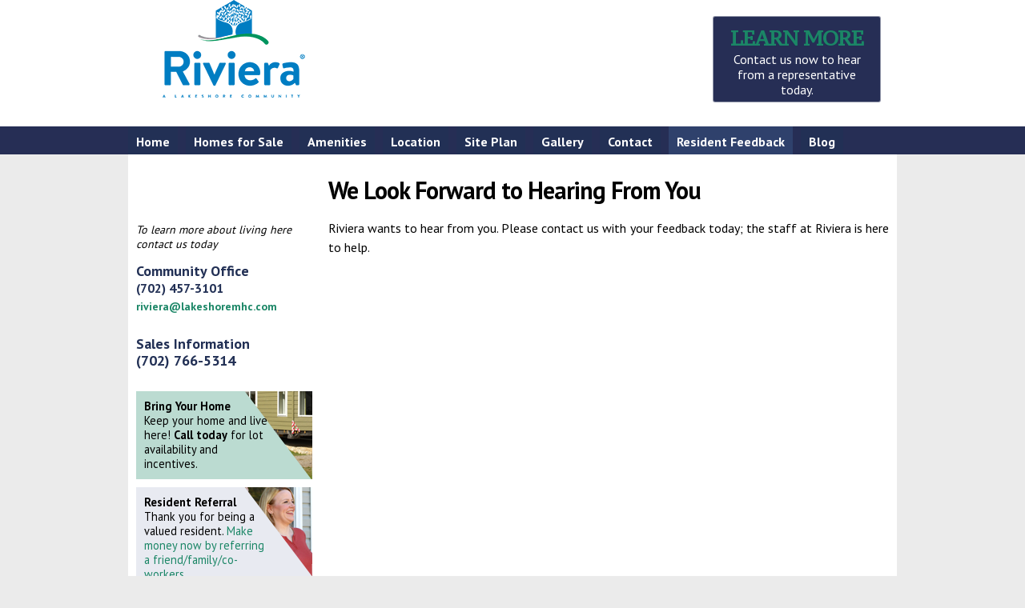

--- FILE ---
content_type: text/html; charset=UTF-8
request_url: https://rivieramhc.com/resident-feedback/
body_size: 8391
content:
<!doctype html>
<!--[if lt IE 7 ]><html class="ie ie6" lang="en-US"> <![endif]-->
<!--[if IE 7 ]><html class="ie ie7" lang="en-US"> <![endif]-->
<!--[if IE 8 ]><html class="ie ie8" lang="en-US"> <![endif]-->
<!--[if IE 9 ]><html class="ie ie9" lang="en-US"> <![endif]-->
<!--[if (gte IE 10)|!(IE)]><!--><html lang="en-US"> <!--<![endif]-->

<head>
<meta charset="UTF-8">
<!--[if IE]><meta http-equiv='X-UA-Compatible' content='IE=edge,chrome=1'><![endif]-->

<title>We Look Forward to Hearing From You - Riviera</title>

<link rel="profile" href="https://gmpg.org/xfn/11">

<link rel="pingback" href="https://rivieramhc.com/xmlrpc.php">

<!--[if lt IE 9]>
	<script src="https://rivieramhc.com/wp-content/themes/updated-lakeshore-master-blue/js/html5.js"></script>
<![endif]-->


<!-- Mobile Specific Metas
================================================== -->

<meta name="viewport" content="width=device-width, initial-scale=1, maximum-scale=1" />


	<meta name="robots" content="index" />

<!-- This site is optimized with the Yoast SEO plugin v13.4.1 - https://yoast.com/wordpress/plugins/seo/ -->
<meta name="robots" content="max-snippet:-1, max-image-preview:large, max-video-preview:-1"/>
<link rel="canonical" href="https://rivieramhc.com/resident-feedback/" />
<meta property="og:locale" content="en_US" />
<meta property="og:type" content="article" />
<meta property="og:title" content="We Look Forward to Hearing From You - Riviera" />
<meta property="og:description" content="Riviera wants to hear from you. Please contact us with your feedback today; the staff at Riviera is here to help." />
<meta property="og:url" content="https://rivieramhc.com/resident-feedback/" />
<meta property="og:site_name" content="Riviera" />
<meta name="twitter:card" content="summary_large_image" />
<meta name="twitter:description" content="Riviera wants to hear from you. Please contact us with your feedback today; the staff at Riviera is here to help." />
<meta name="twitter:title" content="We Look Forward to Hearing From You - Riviera" />
<script type='application/ld+json' class='yoast-schema-graph yoast-schema-graph--main'>{"@context":"https://schema.org","@graph":[{"@type":"WebSite","@id":"https://rivieramhc.com/#website","url":"https://rivieramhc.com/","name":"Riviera","inLanguage":"en-US","description":"An Affordable Manufactured Home Community in Las Vegas, NV","potentialAction":[{"@type":"SearchAction","target":"https://rivieramhc.com/?s={search_term_string}","query-input":"required name=search_term_string"}]},{"@type":"WebPage","@id":"https://rivieramhc.com/resident-feedback/#webpage","url":"https://rivieramhc.com/resident-feedback/","name":"We Look Forward to Hearing From You - Riviera","isPartOf":{"@id":"https://rivieramhc.com/#website"},"inLanguage":"en-US","datePublished":"2015-05-20T15:47:56+00:00","dateModified":"2024-05-15T20:09:43+00:00","potentialAction":[{"@type":"ReadAction","target":["https://rivieramhc.com/resident-feedback/"]}]}]}</script>
<!-- / Yoast SEO plugin. -->

<link rel='dns-prefetch' href='//code.jquery.com' />
<link rel='dns-prefetch' href='//fonts.googleapis.com' />
<link rel='dns-prefetch' href='//s.w.org' />
<link rel="alternate" type="application/rss+xml" title="Riviera &raquo; Feed" href="https://rivieramhc.com/feed/" />
<link rel="alternate" type="application/rss+xml" title="Riviera &raquo; Comments Feed" href="https://rivieramhc.com/comments/feed/" />
		<script type="text/javascript">
			window._wpemojiSettings = {"baseUrl":"https:\/\/s.w.org\/images\/core\/emoji\/12.0.0-1\/72x72\/","ext":".png","svgUrl":"https:\/\/s.w.org\/images\/core\/emoji\/12.0.0-1\/svg\/","svgExt":".svg","source":{"concatemoji":"https:\/\/rivieramhc.com\/wp-includes\/js\/wp-emoji-release.min.js?ver=5.4.18"}};
			/*! This file is auto-generated */
			!function(e,a,t){var n,r,o,i=a.createElement("canvas"),p=i.getContext&&i.getContext("2d");function s(e,t){var a=String.fromCharCode;p.clearRect(0,0,i.width,i.height),p.fillText(a.apply(this,e),0,0);e=i.toDataURL();return p.clearRect(0,0,i.width,i.height),p.fillText(a.apply(this,t),0,0),e===i.toDataURL()}function c(e){var t=a.createElement("script");t.src=e,t.defer=t.type="text/javascript",a.getElementsByTagName("head")[0].appendChild(t)}for(o=Array("flag","emoji"),t.supports={everything:!0,everythingExceptFlag:!0},r=0;r<o.length;r++)t.supports[o[r]]=function(e){if(!p||!p.fillText)return!1;switch(p.textBaseline="top",p.font="600 32px Arial",e){case"flag":return s([127987,65039,8205,9895,65039],[127987,65039,8203,9895,65039])?!1:!s([55356,56826,55356,56819],[55356,56826,8203,55356,56819])&&!s([55356,57332,56128,56423,56128,56418,56128,56421,56128,56430,56128,56423,56128,56447],[55356,57332,8203,56128,56423,8203,56128,56418,8203,56128,56421,8203,56128,56430,8203,56128,56423,8203,56128,56447]);case"emoji":return!s([55357,56424,55356,57342,8205,55358,56605,8205,55357,56424,55356,57340],[55357,56424,55356,57342,8203,55358,56605,8203,55357,56424,55356,57340])}return!1}(o[r]),t.supports.everything=t.supports.everything&&t.supports[o[r]],"flag"!==o[r]&&(t.supports.everythingExceptFlag=t.supports.everythingExceptFlag&&t.supports[o[r]]);t.supports.everythingExceptFlag=t.supports.everythingExceptFlag&&!t.supports.flag,t.DOMReady=!1,t.readyCallback=function(){t.DOMReady=!0},t.supports.everything||(n=function(){t.readyCallback()},a.addEventListener?(a.addEventListener("DOMContentLoaded",n,!1),e.addEventListener("load",n,!1)):(e.attachEvent("onload",n),a.attachEvent("onreadystatechange",function(){"complete"===a.readyState&&t.readyCallback()})),(n=t.source||{}).concatemoji?c(n.concatemoji):n.wpemoji&&n.twemoji&&(c(n.twemoji),c(n.wpemoji)))}(window,document,window._wpemojiSettings);
		</script>
		<style type="text/css">
img.wp-smiley,
img.emoji {
	display: inline !important;
	border: none !important;
	box-shadow: none !important;
	height: 1em !important;
	width: 1em !important;
	margin: 0 .07em !important;
	vertical-align: -0.1em !important;
	background: none !important;
	padding: 0 !important;
}
</style>
	<style type="text/css" media="all">
.wpautoterms-footer{background-color:#ffffff;text-align:center;}
.wpautoterms-footer a{color:#000000;font-family:Arial, sans-serif;font-size:14px;}
.wpautoterms-footer .separator{color:#cccccc;font-family:Arial, sans-serif;font-size:14px;}</style>
<link rel='stylesheet' id='colorbox-theme6-css'  href='https://rivieramhc.com/wp-content/plugins/jquery-colorbox/themes/theme6/colorbox.css?ver=4.6.2' type='text/css' media='screen' />
<link rel='stylesheet' id='colorbox-css-css'  href='https://rivieramhc.com/wp-content/plugins/jquery-colorbox/css/jquery-colorbox-zoom.css?ver=1.4.33' type='text/css' media='all' />
<link rel='stylesheet' id='jrsm-css-css'  href='https://rivieramhc.com/wp-content/plugins/jquery-responsive-select-menu/jrsm.css?ver=5.4.18' type='text/css' media='all' />
<style id='jrsm-css-inline-css' type='text/css'>

		@media (max-width: 767px) {
			
			.jquery #navigation ul {
				display: none !important;
			}

			.jquery-responsive-select-menu {
				display: inline-block;
		    	max-width: 100%;
			}

		}
</style>
<link rel='stylesheet' id='colorbox-css'  href='https://rivieramhc.com/wp-content/plugins/wp-colorbox/example5/colorbox.css?ver=5.4.18' type='text/css' media='all' />
<link rel='stylesheet' id='wp-block-library-css'  href='https://rivieramhc.com/wp-includes/css/dist/block-library/style.min.css?ver=5.4.18' type='text/css' media='all' />
<link rel='stylesheet' id='layerslider-css' href="https://rivieramhc.com/wp-content/plugins/LayerSlider5.1.1/static/css/layerslider.css?ver=5.1.1" type='text/css' media='all' />
<link rel='stylesheet' id='ls-google-fonts-css'  href='https://fonts.googleapis.com/css?family=Lato:100,300,regular,700,900|Open+Sans:300|Indie+Flower:regular|Oswald:300,regular,700&#038;subset=latin,latin-ext' type='text/css' media='all' />
<link rel='stylesheet' id='wpautoterms_css-css'  href='https://rivieramhc.com/wp-content/plugins/auto-terms-of-service-and-privacy-policy/css/wpautoterms.css?ver=5.4.18' type='text/css' media='all' />
<link rel='stylesheet' id='LeadConnector-css'  href='https://rivieramhc.com/wp-content/plugins/leadconnector/public/css/lc-public.css?ver=1.7' type='text/css' media='all' />
<link rel='stylesheet' id='smpl_shortcodes-css'  href='https://rivieramhc.com/wp-content/plugins/smpl-shortcodes/assets/css/smpl-shortcodes.css?ver=5.4.18' type='text/css' media='all' />
<link rel='stylesheet' id='wpa-style-css'  href='https://rivieramhc.com/wp-content/plugins/wp-accessibility/css/wpa-style.css?ver=5.4.18' type='text/css' media='all' />
<style id='wpa-style-inline-css' type='text/css'>
:root { --admin-bar-top : 7px; }
</style>
<link rel='stylesheet' id='skeleton-css'  href='https://rivieramhc.com/wp-content/themes/updated-lakeshore-master-blue//css/skeleton-960.css?ver=2.1.0' type='text/css' media='screen, projection' />
<link rel='stylesheet' id='formalize-css'  href='https://rivieramhc.com/wp-content/themes/updated-lakeshore-master-blue//css/formalize.css?ver=2.1.0' type='text/css' media='screen, projection' />
<link rel='stylesheet' id='superfish-css'  href='https://rivieramhc.com/wp-content/themes/updated-lakeshore-master-blue//css/superfish.css?ver=2.1.0' type='text/css' media='screen, projection' />
<link rel='stylesheet' id='skeleton-body-fonts-css'  href='https://fonts.googleapis.com/css?family=PT+Sans:400,700' type='text/css' media='all' />
<link rel='stylesheet' id='skeleton-heading-fonts-css'  href='https://fonts.googleapis.com/css?family=Andada:400,700' type='text/css' media='all' />
<link rel='stylesheet' id='skeleton-button-fonts-css'  href='https://fonts.googleapis.com/css?family=PT+Serif+Caption:400,700' type='text/css' media='all' />
<link rel='stylesheet' id='skeleton-subhead-fonts-css'  href='https://fonts.googleapis.com/css?family=Fenix:400,700' type='text/css' media='all' />
<link rel='stylesheet' id='skeleton-style-css'  href='https://rivieramhc.com/wp-content/themes/updated-lakeshore-master-blue/style.css?ver=5.4.18' type='text/css' media='all' />
<link rel='stylesheet' id='skeleton-theme-settings-css-css'  href='https://rivieramhc.com/wp-content/themes/updated-lakeshore-master-blue/css/layout.css' type='text/css' media='all' />
<style id='skeleton-theme-settings-css-inline-css' type='text/css'>

		body {
			color: #000000;
			font-family: PT Sans;
			/* background-color: #ffffff; */
		}
		#bodycopy { 
		    background-color: #ffffff;
		}
		h1#site-title {
			font-family: Andada;
		}
		#navigation ul li:hover a { color: #262e55; }
		#navigation ul li:hover { background: #5b69a6;  }
		#related a { color: #fff; }
		#related a:hover { color: #1b8666; }
		#callouttop h2 {
			font-family: PT Serif Caption;
		}
		h3.widget-title {
			font-family: Fenix;
			color: #223055 !important;
			font-weight: normal;
		}
		a,a:visited {
			color: #1b8666;
		}
		a:hover, a:focus, a:active {
			color: #ba3e08;
		}
		#header h1#site-title a {
			color:#262e55;
		}
		h3.widget-title,
		#header span.site-desc {
			color:#ff1414;
		}
		#thenavbar .container {
	        padding: 0;
	        height: 35px;
        }
        #navigation ul li a {
            color: #fff;
        }
        #navigation ul li.current-menu-item a {
            color: #fff;
        }
        #navigation ul li.current-menu-item {
        background: #00abe3;
        }
        #callouttop h2 {
			color: #97d937;
		}

	
</style>
<link rel='stylesheet' id='simple-social-icons-font-css'  href='https://rivieramhc.com/wp-content/plugins/simple-social-icons/css/style.css?ver=3.0.2' type='text/css' media='all' />
<!--n2css--><script type='text/javascript' src="https://code.jquery.com/jquery-1.10.1.min.js?ver=1.10.1"></script>
<script type='text/javascript'>
/* <![CDATA[ */
var jQueryColorboxSettingsArray = {"jQueryColorboxVersion":"4.6.2","colorboxInline":"false","colorboxIframe":"false","colorboxGroupId":"","colorboxTitle":"","colorboxWidth":"false","colorboxHeight":"false","colorboxMaxWidth":"false","colorboxMaxHeight":"false","colorboxSlideshow":"false","colorboxSlideshowAuto":"false","colorboxScalePhotos":"false","colorboxPreloading":"false","colorboxOverlayClose":"true","colorboxLoop":"true","colorboxEscKey":"true","colorboxArrowKey":"true","colorboxScrolling":"true","colorboxOpacity":"0.85","colorboxTransition":"elastic","colorboxSpeed":"350","colorboxSlideshowSpeed":"2500","colorboxClose":"close","colorboxNext":"next","colorboxPrevious":"previous","colorboxSlideshowStart":"start slideshow","colorboxSlideshowStop":"stop slideshow","colorboxCurrent":"{current} of {total} images","colorboxXhrError":"This content failed to load.","colorboxImgError":"This image failed to load.","colorboxImageMaxWidth":"false","colorboxImageMaxHeight":"false","colorboxImageHeight":"false","colorboxImageWidth":"false","colorboxLinkHeight":"false","colorboxLinkWidth":"false","colorboxInitialHeight":"100","colorboxInitialWidth":"300","autoColorboxJavaScript":"","autoHideFlash":"","autoColorbox":"","autoColorboxGalleries":"true","addZoomOverlay":"true","useGoogleJQuery":"true","colorboxAddClassToLinks":""};
/* ]]> */
</script>
<script type='text/javascript' src='https://rivieramhc.com/wp-content/plugins/jquery-colorbox/js/jquery.colorbox-min.js?ver=1.4.33'></script>
<script type='text/javascript' src='https://rivieramhc.com/wp-content/plugins/jquery-colorbox/js/jquery-colorbox-wrapper-min.js?ver=4.6.2'></script>
<script type='text/javascript'>
/* <![CDATA[ */
var jrsm_params = {"containers":"#navigation","width":"767","firstItem":"Menu","indent":"","showCurrentPage":"1","hideEmptyLinks":"1","disableEmptyLinks":""};
/* ]]> */
</script>
<script type='text/javascript' src='https://rivieramhc.com/wp-content/plugins/jquery-responsive-select-menu/jrsm-jquery.js?ver=5.4.18'></script>
<script type='text/javascript' src='https://rivieramhc.com/wp-content/plugins/wp-colorbox/wp-colorbox.js?ver=1.1.5'></script>
<script type='text/javascript' src='https://rivieramhc.com/wp-includes/js/dist/vendor/wp-polyfill.min.js?ver=7.4.4'></script>
<script type='text/javascript'>
( 'fetch' in window ) || document.write( '<script src="https://rivieramhc.com/wp-includes/js/dist/vendor/wp-polyfill-fetch.min.js?ver=3.0.0"></scr' + 'ipt>' );( document.contains ) || document.write( '<script src="https://rivieramhc.com/wp-includes/js/dist/vendor/wp-polyfill-node-contains.min.js?ver=3.42.0"></scr' + 'ipt>' );( window.DOMRect ) || document.write( '<script src="https://rivieramhc.com/wp-includes/js/dist/vendor/wp-polyfill-dom-rect.min.js?ver=3.42.0"></scr' + 'ipt>' );( window.URL && window.URL.prototype && window.URLSearchParams ) || document.write( '<script src="https://rivieramhc.com/wp-includes/js/dist/vendor/wp-polyfill-url.min.js?ver=3.6.4"></scr' + 'ipt>' );( window.FormData && window.FormData.prototype.keys ) || document.write( '<script src="https://rivieramhc.com/wp-includes/js/dist/vendor/wp-polyfill-formdata.min.js?ver=3.0.12"></scr' + 'ipt>' );( Element.prototype.matches && Element.prototype.closest ) || document.write( '<script src="https://rivieramhc.com/wp-includes/js/dist/vendor/wp-polyfill-element-closest.min.js?ver=2.0.2"></scr' + 'ipt>' );
</script>
<script type='text/javascript' src='https://rivieramhc.com/wp-includes/js/dist/dom-ready.min.js?ver=93db39f6fe07a70cb9217310bec0a531'></script>
<script type='text/javascript' src='https://rivieramhc.com/wp-content/plugins/auto-terms-of-service-and-privacy-policy/js/base.js?ver=2.5.1'></script>
<script type='text/javascript' src="https://rivieramhc.com/wp-content/plugins/LayerSlider5.1.1/static/js/layerslider.kreaturamedia.jquery.js?ver=5.1.1"></script>
<script type='text/javascript' src="https://rivieramhc.com/wp-content/plugins/LayerSlider5.1.1/static/js/greensock.js?ver=1.11.2"></script>
<script type='text/javascript' src="https://rivieramhc.com/wp-content/plugins/LayerSlider5.1.1/static/js/layerslider.transitions.js?ver=5.1.1"></script>
<script type='text/javascript' src='https://rivieramhc.com/wp-content/plugins/metasync/public/js/metasync-public.js?ver=2.3.5'></script>
<script type='text/javascript' src='https://rivieramhc.com/wp-content/plugins/smpl-shortcodes/assets/js/smpl-shortcodes.js?ver=1'></script>
<script type='text/javascript' src='https://rivieramhc.com/wp-content/plugins/wp-accessibility/js/fingerprint.min.js?ver=5.4.18'></script>
<link rel='https://api.w.org/' href='https://rivieramhc.com/wp-json/' />
<link rel="EditURI" type="application/rsd+xml" title="RSD" href="https://rivieramhc.com/xmlrpc.php?rsd" />
<link rel="wlwmanifest" type="application/wlwmanifest+xml" href="https://rivieramhc.com/wp-includes/wlwmanifest.xml" /> 
<meta name="generator" content="WordPress 5.4.18" />
<link rel='shortlink' href='https://rivieramhc.com/?p=390' />
<link rel="alternate" type="application/json+oembed" href="https://rivieramhc.com/wp-json/oembed/1.0/embed?url=https%3A%2F%2Frivieramhc.com%2Fresident-feedback%2F" />
<link rel="alternate" type="text/xml+oembed" href="https://rivieramhc.com/wp-json/oembed/1.0/embed?url=https%3A%2F%2Frivieramhc.com%2Fresident-feedback%2F&#038;format=xml" />
<!-- Google tag (gtag.js) -->
<script async src="https://www.googletagmanager.com/gtag/js?id=G-Z4534TML8K"></script>
<script>
  window.dataLayer = window.dataLayer || [];
  function gtag(){dataLayer.push(arguments);}
  gtag('js', new Date());

  gtag('config', 'G-Z4534TML8K');
</script><link rel="icon" href="https://rivieramhc.com/wp-content/uploads/sites/48/2020/12/cropped-tree-32x32.png" sizes="32x32" />
<link rel="icon" href="https://rivieramhc.com/wp-content/uploads/sites/48/2020/12/cropped-tree-192x192.png" sizes="192x192" />
<link rel="apple-touch-icon" href="https://rivieramhc.com/wp-content/uploads/sites/48/2020/12/cropped-tree-180x180.png" />
<meta name="msapplication-TileImage" content="https://rivieramhc.com/wp-content/uploads/sites/48/2020/12/cropped-tree-270x270.png" />

<style type="text/css">#simple-social-icons-2 li.social-twitter a { background: #00aced !important; }#simple-social-icons-2 li.social-twitter a:hover { background: #62caf1 !important; }</style>
<link rel='stylesheet' id='colorbox-theme6-css'  href='/wp-content/themes/lakeshore-master/theme6/colorbox.css?ver=4.6' type='text/css' media='screen' />
</head>
<body class="page-template-default page page-id-390 sidebar-right">

<div id="toppart">
<div class="container">
<div class="twelve columns">
<h1 id="site-title"><a class="logotype-img" href="https://rivieramhc.com/" title="Riviera" rel="home"><img src="https://rivieramhc.com/wp-content/uploads/sites/48/2021/06/riviera_logo.png" alt="Riviera"></a></h1></div>
<div class="four columns"><div id="callouttop"><a href="/contact"><h2>LEARN MORE</h2><p>Contact us now to hear from a representative today.</p></a></div></div></div>
</div>
<!--/#header-->
<div id="thenavbar"><div class="container"><div id="navigation" class="row sixteen columns"><div class="menu-header"><ul id="menu-main-menu" class="menu"><li id="menu-item-569" class="menu-item menu-item-type-post_type menu-item-object-page menu-item-home menu-item-569"><a href="https://rivieramhc.com/">Home</a></li>
<li id="menu-item-571" class="menu-item menu-item-type-post_type menu-item-object-page menu-item-571"><a href="https://rivieramhc.com/homes-for-sale/">Homes for Sale</a></li>
<li id="menu-item-580" class="menu-item menu-item-type-post_type menu-item-object-page menu-item-580"><a href="https://rivieramhc.com/amenities/">Amenities</a></li>
<li id="menu-item-570" class="menu-item menu-item-type-post_type menu-item-object-page menu-item-570"><a href="https://rivieramhc.com/location/">Location</a></li>
<li id="menu-item-583" class="menu-item menu-item-type-post_type menu-item-object-page menu-item-583"><a href="https://rivieramhc.com/site-plan-2/">Site Plan</a></li>
<li id="menu-item-581" class="menu-item menu-item-type-post_type menu-item-object-page menu-item-581"><a href="https://rivieramhc.com/gallery/">Gallery</a></li>
<li id="menu-item-568" class="menu-item menu-item-type-post_type menu-item-object-page menu-item-568"><a href="https://rivieramhc.com/contact/">Contact</a></li>
<li id="menu-item-582" class="menu-item menu-item-type-post_type menu-item-object-page current-menu-item page_item page-item-390 current_page_item menu-item-582"><a href="https://rivieramhc.com/resident-feedback/" aria-current="page">Resident Feedback</a></li>
<li id="menu-item-602" class="menu-item menu-item-type-taxonomy menu-item-object-category menu-item-602"><a href="https://rivieramhc.com/category/blog/">Blog</a></li>
</ul></div></div></div></div><!--/#navigation--><div class="container" id="bodycopy"><a id="top"></a><br />
<div class="four columns">
<div id="sidebar-2" class="widget-container widget_text"><h3 class="widget-title">To learn more about living here contact us today</h3>			<div class="textwidget"><div class="sales-side">
<p class="title">Community Office<br />
<span class="number">(702) 457-3101</span><br />
<a class="email" href="/cdn-cgi/l/email-protection#66140f100f031407260a070d03150e0914030b0e054805090b"><span class="__cf_email__" data-cfemail="0f7d6679666a7d6e4f636e646a7c67607d6a62676c216c6062">[email&#160;protected]</span></a></p>
<p class="title">Sales Information<br />
(702) 766-5314</p>
</div>
</div>
		</div><div id="sidebar-3" class="widget-container widget_text">			<div class="textwidget"><b>Bring Your Home</b>
<br />Keep your home and live here! <b>Call today</b> for lot availability and incentives.</div>
		</div><div id="sidebar-4" class="widget-container widget_text">			<div class="textwidget"><b>Resident Referral</b>
<br />Thank you for being a valued resident. <a href="/refer-a-friend">Make money now by referring a friend/family/co-workers.</a></div>
		</div><div id="sidebar-5" class="widget-container widget_text">			<div class="textwidget"><b>Payment Calculator</b>
<br />Find out how low your payments could be with our simple <a href="/mortgage-calculator">mortgage calculator tool</a>.</div>
		</div><div id="sidebar-6" class="widget-container widget_text">			<div class="textwidget"><img src="/wp-content/themes/lakeshore-master-blue/images/pets.png" alt="We're Pet Friendly" /></div>
		</div></div>
<div id="content" class="twelve columns">


				<div id="post-390" class="post-390 page type-page status-publish hentry">

									
						<h1 class="entry-title">We Look Forward to Hearing From You</h1>

									
					<div class="entry-content">
						<p>Riviera wants to hear from you. Please contact us with your feedback today; the staff at Riviera is here to help.</p>
<p><iframe
  src="https://api.leadconnectorhq.com/widget/form/Ws0Wk6kQbyVT93zhS3mZ"
  style="width:100%;height:100%;border:none;border-radius:3px"
  id="inline-Ws0Wk6kQbyVT93zhS3mZ"
  data-layout="{'id':'INLINE'}"
  data-trigger-type="alwaysShow"
  data-trigger-value=""
  data-activation-type="alwaysActivated"
  data-activation-value=""
  data-deactivation-type="neverDeactivate"
  data-deactivation-value=""
  data-form-name="Resident Feedback"
  data-height="1166"
  data-layout-iframe-id="inline-Ws0Wk6kQbyVT93zhS3mZ"
  data-form-id="Ws0Wk6kQbyVT93zhS3mZ"
  title="Resident Feedback"
      ><br />
</iframe><br />
<script data-cfasync="false" src="/cdn-cgi/scripts/5c5dd728/cloudflare-static/email-decode.min.js"></script><script src="https://link.msgsndr.com/js/form_embed.js"></script></p>
						<div class="clear"></div>
						<div id="nav-below" class="navigation"></div><!-- #nav-below -->											</div><!-- .entry-content -->
				</div><!-- #post-## -->

				<div id="comments">

<!-- You can start editing here. -->



</div>

		</div><!-- /.columns (#content) -->

<div class="clear"></div><div id="footer">

<div class="one_third" id="firstfooter">
	<div class="text-18"><h3 class="widget-title">Get Financed!</h3>			<div class="textwidget"><p><a href="/contact"><img src="/wp-content/themes/lakeshore-master-blue/images/financing.jpg" /></a><br /><br />Financing available from third-party lenders. It's quick, easy and FREE to discuss your options!
<br /><a href="/contact/">Contact us</a> TODAY for details and availability</a>.</p>
</div>
		</div></div>


<div class="one_third last">
	  <div class="text-20"><h3 class="widget-title">Location</h3>			<div class="textwidget"><p>2038 Palm St.<br>
Las Vegas, NV 89104<br>
(702) 766-5314<br>
</p>
<br></div>
		</div><div class="googlemapswidget-3"><p><a data-gmw-id="googlemapswidget-3" class="gmw-thumbnail-map gmw-lightbox-enabled" href="#gmw-dialog-googlemapswidget-3"><img width="200" height="200" alt="Click to open a larger map" title="Click to open a larger map" src="//maps.googleapis.com/maps/api/staticmap?key=AIzaSyABLU7pv7_3RoEaKsyHaZkxww5rs5Wgg_w&amp;scale=1&amp;format=png&amp;zoom=13&amp;size=200x200&amp;language=en&amp;maptype=roadmap&amp;markers=size%3Amid%7Ccolor%3A0xff0000%7Clabel%3AA%7C2038+Palm+St.+Las+Vegas%2C+NV+89104&amp;center=2038+Palm+St.+Las+Vegas%2C+NV+89104"></a></p></div></div>

<div class="one_third">
		  <div class="text-21"><h3 class="widget-title">Contact Us</h3>			<div class="textwidget"><form method="get" action="/contact/">
		    <label for="form_fname">First Name</label><input type="text" name="form_fname" />
		    <label for="form_lname">Last Name</label><input type="text" name="form_lname" />
		    <label for="form_email">Email</label><input type="text" name="form_email" />
		    <label for="form_phone">Phone</label><input type="text" name="form_phone" />
		    <input type="submit" value="Submit" />
		    </form></div>
		</div></div>
<div class="clear"></div>

<div class="clear"></div></div></div><div id="related"><div class="container"><h5>Other great Lakeshore Communities in Nevada</h5><div class="clear"></div></div></div><div class="container"><div class="sixteen columns"></div><div class="eight columns"><p>© 2025 Lakeshore Communities. All rights reserved.</p><img style="" src="/wp-content/themes/lakeshore-master-blue/images/equal_housing.png" /><br /></div><div class="eight columns" style="text-align: right" ></div></div></div><!--/#footer-->
</div><!--/#wrap.container-->
<style type="text/css" media="screen"></style><div class="gmw-dialog" style="display: none" data-map-height="550" data-map-width="550" data-thumb-height="200" data-thumb-width="200" data-map-skin="dark" data-map-iframe-url="https://www.google.com/maps/embed/v1/place?q=2038+Palm+St.+Las+Vegas%2C+NV+89104&amp;attribution_source=Riviera&amp;attribution_web_url=https%3A%2F%2Frivieramhc.com&amp;attribution_ios_deep_link_id=comgooglemaps%3A%2F%2F%3Fdaddr%3D2038+Palm+St.+Las+Vegas%2C+NV+89104&amp;maptype=roadmap&amp;zoom=14&amp;language=en&amp;key=AIzaSyABLU7pv7_3RoEaKsyHaZkxww5rs5Wgg_w" id="gmw-dialog-googlemapswidget-3" data-close-button="0" data-show-title="1" data-measure-title="1" data-close-overlay="1" data-close-esc="0"><div class="gmw-map"></div></div>
<script type='text/javascript' src='https://rivieramhc.com/wp-content/plugins/metasync/public/js/otto-tracker.min.js?ver=2.3.5'></script>
<script type='text/javascript' src='https://rivieramhc.com/wp-content/themes/updated-lakeshore-master-blue/javascripts/superfish.js?ver=2.1.0'></script>
<script type='text/javascript' src='https://rivieramhc.com/wp-content/themes/updated-lakeshore-master-blue/javascripts/jquery.formalize.min.js?ver=2.1.0'></script>
<script type='text/javascript' src='https://rivieramhc.com/wp-content/themes/updated-lakeshore-master-blue/javascripts/custom.js?ver=2.1.0'></script>
<script type='text/javascript'>
/* <![CDATA[ */
var wpald = {"url":"https:\/\/rivieramhc.com\/wp-json\/wp\/v2\/media","type":"jquery","text":"<span class=\"dashicons dashicons-media-text\" aria-hidden=\"true\"><\/span><span class=\"screen-reader\">Long Description<\/span>"};
/* ]]> */
</script>
<script type='text/javascript' src='https://rivieramhc.com/wp-content/plugins/wp-accessibility/js/longdesc.min.js?ver=5.4.18'></script>
<script type='text/javascript'>
/* <![CDATA[ */
var wpa = {"skiplinks":{"enabled":false,"output":""},"target":"","tabindex":"","underline":{"enabled":false,"target":"a"},"dir":"ltr","lang":"en-US","titles":"1","labels":"1","wpalabels":{"s":"Search","author":"Name","email":"Email","url":"Website","comment":"Comment"},"current":"","errors":"","tracking":"1","ajaxurl":"https:\/\/rivieramhc.com\/wp-admin\/admin-ajax.php","security":"b8ee65f018","action":"wpa_stats_action","url":"https:\/\/rivieramhc.com\/resident-feedback\/","post_id":"390"};
/* ]]> */
</script>
<script type='text/javascript' src='https://rivieramhc.com/wp-content/plugins/wp-accessibility/js/wp-accessibility.min.js?ver=5.4.18'></script>
<script type='text/javascript' src='https://rivieramhc.com/wp-includes/js/wp-embed.min.js?ver=5.4.18'></script>
<script type='text/javascript' src='https://rivieramhc.com/wp-content/plugins/google-maps-widget/js/jquery.colorbox.min.js?ver=4.25'></script>
<script type='text/javascript'>
/* <![CDATA[ */
var gmw_data = {"colorbox_css":"https:\/\/rivieramhc.com\/wp-content\/plugins\/google-maps-widget\/css\/gmw.css?ver=4.25"};
/* ]]> */
</script>
<script type='text/javascript' src='https://rivieramhc.com/wp-content/plugins/google-maps-widget/js/gmw.js?ver=4.25'></script>
<script defer src="https://static.cloudflareinsights.com/beacon.min.js/vcd15cbe7772f49c399c6a5babf22c1241717689176015" integrity="sha512-ZpsOmlRQV6y907TI0dKBHq9Md29nnaEIPlkf84rnaERnq6zvWvPUqr2ft8M1aS28oN72PdrCzSjY4U6VaAw1EQ==" data-cf-beacon='{"version":"2024.11.0","token":"75e5a58e6202484bb95968d69278d8b3","r":1,"server_timing":{"name":{"cfCacheStatus":true,"cfEdge":true,"cfExtPri":true,"cfL4":true,"cfOrigin":true,"cfSpeedBrain":true},"location_startswith":null}}' crossorigin="anonymous"></script>
</body>
</html>
<!--
Performance optimized by W3 Total Cache. Learn more: https://www.boldgrid.com/w3-total-cache/

Page Caching using Disk: Enhanced 

Served from: rivieramhc.com @ 2025-11-21 01:02:43 by W3 Total Cache
-->

--- FILE ---
content_type: text/css
request_url: https://rivieramhc.com/wp-content/themes/updated-lakeshore-master-blue/style.css?ver=5.4.18
body_size: 7598
content:
/*
Theme Name: Updated Lakeshore Master Blue Green
Built on Skeleton
Version: 2.1.0
Theme URI: http://www.simplethemes.com/wordpress-themes/theme/skeleton
Author: simplethemes
Author URI: http://www.simplethemes.com
Description: Skeleton is a simple, mobile-friendly, responsive theme that can be used as a simple WordPress theme or as a starting point for designers to make further customizations. Skeleton is fully child-themeable and includes several useful theme options to extend typography, colors, background and header styles.
License: GNU General Public License v2.0
License URI: http://www.gnu.org/licenses/gpl-2.0.html
Tags: black, light, one-column, two-columns, responsive-layout, left-sidebar, right-sidebar, custom-menu, featured-images, sticky-post, translation-ready, black, blue, custom-background, custom-colors, featured-images, theme-options, threaded-comments
Text Domain: smpl
*/


/* Table of Contents
==================================================
	#Global Reset
	#Structural Customization
	#Header
	#Navigation Bar
	#Typography
	#Tables
	#Widgets
	#WP Blog
	#Styled Buttons
	#Tabs
	#Toggles
	#Callouts
	#Comments
	#WP Gallery
	#Misc
*/

.virtual-tour {
	background: #262e55;
    padding: 10px;
    color: #fff !important;
    text-decoration: none;
    text-transform: uppercase;
    font-size: 12px;
    line-height: 14px;
    border-radius: 5px;
}

.other-properties {
	background:#767a95;
	color:black;
	padding:10px 15px 0px 15px;
}

.custom-menu-class ul {
	text-align: left;
	margin-left:-15px !important;
	margin-top:0px;
	padding-bottom:5px;
}

.custom-menu-class li {
	display: inline-block;
	padding:0 15px;
	border-right:1px solid black;
}

.custom-menu-class li.menu-item a:hover {
	background: none;
}

.custom-menu-class a {
	color:white !important;
	font-size:14px;
	text-decoration: none;
}

#related {
	display: none;
}



/* @group Global Reset */

html, body, div, span, applet, object, iframe,
h1, h2, h3, h4, h5, h6, p, blockquote, pre, a,
abbr, acronym, address, big, cite, code, del, dfn,
em, img, ins, kbd, q, s, samp, small, strike, strong,
sub, sup, tt, var, b, u, i, center,
dl, dt, dd, ol, ul, li,
fieldset, form, label, legend,
table, caption, tbody, tfoot, thead, tr, th, td,
article, aside, canvas, details, embed, figure, figcaption, footer,
header, hgroup, menu, nav, output, ruby, section, summary, time, mark, audio, video {
	margin: 0;
	padding: 0;
	border: 0;
	vertical-align: baseline;
}

.ls-lakeshore .ls-playvideo, .ls-lakeshore .ls-nav-sides, .ls-lakeshore .ls-bottom-slidebuttons a, .ls-lakeshore .ls-nav-prev, .ls-lakeshore .ls-nav-next, .ls-lakeshore .ls-nav-start, .ls-lakeshore .ls-nav-stop, .ls-lakeshore .ls-fullscreen, .ls-lakeshore .ls-loading-container {
background-image: url('/wp-content/themes/lakeshore-master-blue/images/lake_skin.png') !important;}

article, aside, details, figcaption, figure, footer, header, hgroup, menu, nav, section {display: block;}


ol, ul {list-style: none; }

blockquote, q {quotes: none; }

blockquote:before, blockquote:after,q:before, q:after {
	content: '';
	content: none;
}

table {
	border-collapse: collapse;
	border-spacing: 0;
}

table.pad td {
	padding: 10px;
}

pre,code {
	white-space: normal;
	background-color: #ededed;
	border-bottom: 1px solid #d9d9d9;
	border-top: 1px solid #d9d9d9;
	font: 12px/24px Consolas,"Andale Mono WT","Andale Mono","Lucida Console","Lucida Sans Typewriter","DejaVu Sans Mono","Bitstream Vera Sans Mono","Liberation Mono","Nimbus Mono L",Monaco,"Courier New",Courier,monospace;
	margin: 5px 0;
	padding: 5px;
}

p code {display: inline;}

body {
	line-height: 150%;
	-webkit-text-size-adjust: 100%;
}

/* @end */


/* @group Structural Customization */

body.sidebar-right #wrap #content {
  float: left;
}

body.sidebar-right #wrap #sidebar {
  float: right;
}

body.sidebar-right #wrap #sidebar .widget-container {
  margin-left: 20px;
  margin-right: 0px;
}

body.sidebar-left #wrap #content {
  float: right;
}

body.sidebar-left #wrap #sidebar {
  float: left;
}

body.sidebar-left #wrap #sidebar .widget-container {
  margin-left: 0px;
  margin-right: 20px;
}

@media only screen and (min-width: 320px) and (max-width: 480px) {
  #wrap #content {
    width: 100% !important;
    margin-left: 0 !important;
    margin-right: 0 !important;
  }
}

/* @end */

/* @group Header */

#header {
	clear: both;
	margin-top: 16px;
}

#header .inner {
	padding-top: 15px;
	padding-bottom: 20px;
}

#header .header_extras {
	float: right;
}

h1#site-title {
	font-size: 4em;
	/*margin-left:100px;*/
	padding:0;
	line-height: 100%;
	letter-spacing: -2px;
}

h1#site-title a,
#header h1#site-title a:hover {
	color: inherit;
	text-decoration: none;
}

/* Header Tagline */

p.site-desc {
	margin: 0px 0 10px 130px;
	padding: 0;
	line-height: 120%;
	font-style: italic;
	color: #000;
}

/* Image Header */

#header #site-title.graphic a {
	text-indent: -9999em;
	display: block;
	background-repeat: no-repeat;
	background-position: left;
}


/* @end */

/* @group Navigation Bar */

#navigation {
	margin-bottom: 0px;
	clear: both;
	padding-top: 0;
	padding-bottom: 0;
	height: 35px;
	margin-left: 0;
}



#navigation ul {
	width: 100%;
	margin: 0;
	padding: 0 !important;
	height: 35px;
}


#navigation ul li {
    margin: 0 10px 0 0;
 	margin-bottom: 0px;
	padding: 10px 0 0px 0;
	border: none;
	background: #223055;
	float: left;
	display: inline;
	line-height: 12px;
	font-size: 14px;
	height: 35px;
}

#navigation ul li.current-menu-item {
	color:white !important;
	background:#2F416C !important;
}

#navigation ul li:hover {
	background: #223055 !important;
}

#navigation ul li a {
	background-image: none;
	padding: 0 10px;
	font-size: 16px;
	text-decoration: none;
	display: block;
	font-weight: bold;
	color: #fff;
}

#navigation ul li a:hover { color:#bbdbd1 !important; }

/* @end */


/* @group Footer */

#footer .one_fourth { background: #bbdbd1; height: 475px; }

#footer {
	font-size: .8em;
    margin: 20px auto 0 auto;
	clear: both;
	padding: 10px 0 10px 0;
}

#footer.noborder {
	border: none;
	padding-top: 0;
}

#footer #credits {
	font-size: 11px;
	color: #9f9f9f;
	text-align: center;
}

.themeauthor,
.themeauthor a:link,
.themeauthor a:hover,
.themeauthor a:visited {
	font-size: 11px;
	color: #AEAEAE;
	text-decoration: none;
}

/* Footer Menu */

#footermenu {
  font-size: .85em;
  margin:  10px auto 0px 0px;
  text-align: left;
  position: relative;
  clear: both;
  text-shadow: none;
}

#footermenu ul {
	display: inline-block;
}

#footermenu ul, #footermenu li {
	margin: 0;
	padding: 0;
	list-style: none;
}

#footermenu li {
	color: #ccc;
	float: left;
}


#footermenu li a {
  margin: 0px 10px 0 0;
  padding: 0;
  float: none;
  background: none;
  display: inline;
  text-decoration: none;
  border-bottom: none;
  font-weight: normal;
}

#footermenu li span { padding-right: 10px; color: #333; }

#footermenu li.menu-item-last span {
  display: none;
}

/* @end */


/* @group Typography */

h1, h2, h3, h4, h5 {
	letter-spacing: -1px;
}

h1 a, h2 a, h3 a, h4 a, h5 a, h6 a {
	font-weight: inherit;
	text-decoration: none;
}


h1 {line-height: 140%; margin-bottom: 14px;}
h2 {line-height: 130%; margin-bottom: 10px; }
h3 {line-height: 130%; margin-bottom: 8px; }
h4 {line-height: 125%; margin-bottom: 8px; }
h5 {line-height: 120%; margin-bottom: 8px;}
h6 {
	font-size: 14px;
	line-height: 120%;
	margin-bottom: 8px;
	color: inherit;
	font-weight: bold;
	text-transform: uppercase;
	color: #375199;
}

.subheader { color: #777; }
.normal {font-weight: normal;}
.bolder {font-weight: bolder;}

p { margin: 0 0 20px 0; }
p img { margin: 0; }
p.lead { font-size: 21px; line-height: 27px; color: #777;  }

em { font-style: italic; }
strong { font-weight: bold; color: #333; }
small { font-size: 80%; }

/*	Blockquotes  */

blockquote, blockquote p { font-size: 17px; line-height: 24px; color: #777; font-style: italic; }
blockquote { margin: 0 0 20px; padding: 9px 20px 0 19px; border-left: 1px solid #ddd; }
blockquote cite { display: block; font-size: 12px; color: #555; }
blockquote cite:before { content: "\2014 \0020"; }
blockquote cite a, blockquote cite a:visited, blockquote cite a:visited { color: #555; }

hr { border: solid #ccc; border-width: 1px 0 0; clear: both; margin: 10px 0 30px; height: 0; }


/* #Links
================================================== */
a, a:visited {text-decoration: underline; outline: 0; }
a:hover, a:focus { text-decoration: none;}
p a, p a:visited { line-height: inherit; }


/* #Lists
================================================== */
ul, ol { margin-bottom: 20px; }
ul { list-style: disc inside; }
ol { list-style: decimal; }
ol, ul.square, ul.circle, ul.disc { margin-left: 30px; }
ul.square { list-style: square outside; }
ul.circle { list-style: circle outside; }
ul.disc { list-style: disc outside; }
ul ul, ul ol,
ol ol, ol ul { margin: 4px 0 5px 30px;}
ul ul li, ul ol li,
ol ol li, ol ul li { margin-bottom: 6px; }
li { margin-bottom: 12px; }
ul.large li { line-height: 21px; }
li p { line-height: 21px; }
abbr,acronym {
	border-bottom: 1px dotted #333;
	cursor: help;
	cursor: alias;
}
cite {
	font-style: italic;
	font-family: Georgia, serif;
}
q {
	font-style: italic;
}


/* # Image Alignment Classes
============================================================== */

.alignright {
	float: right;
	margin: 0px 0px 10px 15px;
}

.alignleft {
	float: left;
	margin: 0px 15px 10px 0px;
}
.aligncenter {
	display:block;
	margin:0 auto 10px auto;
}

.full-width {
	width:100%;
	height:auto;
	overflow:hidden;
}

/* #Images
================================================== */

img.scale-with-grid,
.entry-content img,
.entry-summary img,
.comment-content img,
.widget img,
.wp-caption {
	max-width: 100% !important;
	height: auto;
}


/* WP Captions */

.wp-caption {
	text-align: center;
	padding: 5px;
	margin: 10px auto;
}


.wp-caption {
	border: 1px solid #fff;
	background-color: #f6f6f6;
	color: #666;
	text-shadow: 1px 1px 0px #fff;
	-webkit-box-shadow:1px 1px 6px #ddd;
	-moz-box-shadow:1px 1px 6px #ddd;
	box-shadow:1px 1px 6px #ddd;
	position: relative;
	behavior: url('../wp-content/themes/skeleton/css/PIE.php');
}

.wp-caption img {
	margin: 0;
	padding: 0;
	border: 0 none;
}

.wp-caption p.wp-caption-text {
	font-size: 11px;
	line-height: 17px;
	padding: 5px 0 0px 0;
	margin: 0;
}

.wp-caption.alignleft {
	margin: 0px 10px 0px 0px;
}
.wp-caption.alignright {
	margin: 0px 0px 0px 10px;
}


/* @end */

/* @group Tables */

table {
	margin: .5em 0 1em;
}

table th {
	text-align: left;
	border: 1px solid #d1d1d1;
	padding: .4em .8em;
	background: #ddd url(images/gradient_small_trans.png) repeat-x 0 top;
	font-weight: bold;
}

table td {
	border: 1px solid #d1d1d1;
	padding: 10px;
}

/* @end */

/* @group Widgets */


li.widget-container {
	list-style: none;
}

.widget-container ul ul {
	list-style: square;
	margin-left: 1.3em;
}

.widget-container select {
	max-width: 100%;
}

.widget_search #s {/* This keeps the search inputs in line */
	width: 60%;
}

.widget_search label {
	display: none;
}

.widget-container {
	margin: 0 0 28px 0;
	padding-top: 1px;
}

.widget-container ul {
	margin-left: 0;
}

.widget-title {
	font-weight: normal;
}

input#searchsubmit {
	margin-bottom: 0;
}

.widget-container a:link,
.widget-container a:visited {
	text-decoration: none;
}

.widget-container a:active,
.widget-container a:hover {
	text-decoration: underline;
}

.widget-container .entry-meta {
	font-size: 11px;
}

#wp_tag_cloud div {
	line-height: 1.6em;
}


#sidebar .widget_recent_entries ul,
#sidebar .widget_categories ul,
#sidebar .widget_archive ul,
#sidebar .widget_recent_comments ul,
#sidebar .widget_meta ul {
	list-style: none;
}
#sidebar .widget_recent_entries li,
#sidebar .widget_categories li,
#sidebar .widget_archive li,
#sidebar .widget_recent_comments li,
#sidebar .widget_meta li {
	border-bottom: 1px solid #eee;
}


/* Search Form */


#searchform input#s {
	float: left;
	-webkit-border-radius:4px 0px 0px 4px;
	-moz-border-radius:4px 0px 0px 4px;
	border-radius:4px 0px 0px 4px;
	height: 32px;
}
#searchform #searchsubmit {
	margin:0;
	-webkit-border-radius:0px 4px 4px 0px;
	-moz-border-radius:0px 4px 4px 0px;
	border-radius:0px 4px 4px 0px;
	height: 32px;
	line-height: 1 !important;
}
#content #searchform label {
	float: left;
	line-height: 32px;
	height: 32px;
	padding-right: 10px;
}



/* WP Calendar Widget */

#wp-calendar {
	font-family: arial,helvetica,sans-serif;
	width: 100%;
	font-size: .85em;
}

#wp-calendar td {
	padding: 4px 0;
	text-align: center;
	border: 1px solid #d2d2d2;
	background-color: #ededed;
	text-shadow: #fff 1px 1px 0;
	color: #7c7c7c;
}

#wp-calendar td.pad {
	background-color: #e5e5e5;
}

#wp-calendar td#today {
	color: #fff;
	background-color: #6e6e6e;
	text-shadow: 1px 1px 0px #333;
}

#wp-calendar caption {
	font-weight: bold;
}

#wp-calendar th {
	font-style: normal;
	background: #ddd url(images/gradient_small_trans.png) repeat-x 0 top;
	border: 1px solid #ccc;
	padding: 5px;
	color: #666;
	text-shadow: #ebebeb 0 1px 0;
}

/* WP RSS Widget */

.widget_rss a.rsswidget {
	color: #000;
}
.widget_rss a.rsswidget:hover {
	color: #ff4b33;
}
.widget_rss .widget-title img {
	width: 11px;
	height: 11px;
}

/* Indent Sidebar Lists */

.widget-container ul ul {
	border: none;
	margin-left: 1.3em;
	padding: 0;
}

/* Page Menus/Custom Menus */

li.page_item,li.menu-item {
	list-style: none;
}


li.page_item a,li.menu-item a {
	display: block;
	line-height: 120%;
	font-weight: bold;
}

li.page_item a:hover,li.menu-item a:hover {
	background: url(images/arrow_bullet_hover.png) no-repeat 10px;
}

/* Page Menus/Custom Menus - Sublevels */

li.page_item li a,li.menu-item li a {
	display: inline;
	padding: 0;
	margin: 0;
	background: none;
	border: none;
	color: #666;
	line-height: 175%;
	font-weight: normal;
}
li.page_item li a:hover,li.menu-item li a:hover {
	background: none;
}

li.page_item a:hover,
li.menu-item a:hover {
	text-decoration: none;
	color: #333;
}

/* @end */



/* @group WP Blog Styles */

.sticky {
	padding: 1em 0;
	margin: 1em auto;
	border: 10px solid #eee;
	border-left: none;
	border-right:none;
}

.entry-meta,.entry-utility {
	font-size: 11px;
	color: #666;
	padding-bottom: 10px;
	margin-bottom: 10px;
	border-bottom: 1px solid #eee;
}
.cat-links,.comments-link,.meta-sep,.entry-utility {
	font-size: 11px;
	color: #666;
}

.post {
	margin-bottom: 30px;
	padding-bottom: 10px;
}

.post.single {
	border-bottom: none;
	margin-bottom: 0px;
	padding-bottom: 0px;
}

a.more-link {
	display: block;
	float: right;
	font-weight: bold;
}

.skeleton_relatedposts h4 {
	border-bottom: 1px solid #eee;
}

.skeleton_relatedposts ul {
	color: #666;
	list-style: square;
	margin-left: 20px;
}

.skeleton_relatedposts ul li {
}



/* @end */


/* @group Buttons */

button,
input[type="submit"],
input[type="reset"],
input[type="button"],
.button a  {
  background-image: none;
  margin: .5em 0;
  margin-bottom: 0 !important;
  display: inline-block;
  font-stretch: narrower;
  font-weight: normal;
  white-space: nowrap;
  padding: .5em 1em !important;
  font-size: 1em !important;
  color: white !important;
  line-height: 1.5em;
  text-align: center;
  text-decoration: none;
  vertical-align: middle;
  border: none;
  text-shadow: 0 1px 0px #185597;
  -webkit-border-radius: 2px;
  -moz-border-radius: 2px;
  -ms-border-radius: 2px;
  -o-border-radius: 2px;
  border-radius: 2px;
  background: #1d65b3;
  background: -webkit-gradient(linear, left top, left bottom, color-stop(0%, #2a72c0), color-stop(100%, #1d65b3));
  background: -webkit-linear-gradient(top, #2a72c0 0%, #1d65b3 100%);
  background: -o-linear-gradient(top, #2a72c0 0%, #1d65b3 100%);
  background: -ms-linear-gradient(top, #2a72c0 0%, #1d65b3 100%);
  background: -moz-linear-gradient(top, #2a72c0 0%, #1d65b3 100%);
  background: linear-gradient(top bottom, #2a72c0 0%, #1d65b3 100%);
  background-clip: border-box;
  -pie-background: linear-gradient(top, #2a72c0, #1d65b3);
  behavior: url("PIE.htc");
  position: relative;
  background-repeat: repeat-x;
}

.button a:hover {
  text-decoration: none !important;
}

button:hover,
input[type="submit"]:hover,
input[type="reset"]:hover,
input[type="button"]:hover,
a.button:hover {
  background: #156bc6;
  background: -webkit-gradient(linear, left top, left bottom, color-stop(0%, #156bc6), color-stop(100%, #156bc6));
  background: -webkit-linear-gradient(top, #156bc6 0%, #156bc6 100%);
  background: -o-linear-gradient(top, #156bc6 0%, #156bc6 100%);
  background: -ms-linear-gradient(top, #156bc6 0%, #156bc6 100%);
  background: -moz-linear-gradient(top, #156bc6 0%, #156bc6 100%);
  background: linear-gradient(top bottom, #156bc6 0%, #156bc6 100%);
  background-clip: border-box;
  -pie-background: linear-gradient(top, #156bc6, #156bc6);
  behavior: url("PIE.htc");
  position: relative;
  cursor: pointer;
}

button:active,
input[type="submit"]:active,
input[type="reset"]:active,
input[type="button"]:active,
a.button:active {
  -webkit-box-shadow: inset 0 2px 6px 0 #0e4177, inset 0 0 0 0 #0e4177, 0 1px 1px 0 #eeeeee;
  -moz-box-shadow: inset 0 2px 6px 0 #0e4177, inset 0 0 0 0 #0e4177, 0 1px 1px 0 #eeeeee;
  box-shadow: inset 0 2px 6px 0 #0e4177, inset 0 0 0 0 #0e4177, 0 1px 1px 0 #eeeeee;
}

a.button span.btn_caption {
  color: #acd3f1 !important;
  text-shadow: 0 1px 0 #3B639B;
}

/* @end */

/* @group Comments */

#respond {margin:0px;float:left;border-top: 1px solid #eee;padding-top: 10px;width: 100%;}

#respond input[type=text] { width:300px; margin-right:20px; }
#respond textarea {width:550px; height:120px; padding:10px; }
#comments { float:left; margin:0;}

#comments {border: 0;width: 100%;}
body.dark #comments {background: url(images/dark/divider.png) repeat-x right top;}

#comments h2 {
	font-size: 1.5em;
	border-bottom: 1px solid #eee;
	font-weight: bold;
}
#comments h6 {font-family: "Times New Roman", Times, serif;letter-spacing: normal;text-transform: uppercase;margin: 10px 0px;}

#comments .comment-meta { margin:0px 0px 20px 0px; display:block;}
#comments .commentlist { margin:0px; float:left; list-style:none; width:100%;  }
#comments .commentlist ul { list-style:none; margin:0; padding:0; clear:both; }
#comments .commentlist li {margin:0; padding:0;  display:block;}
#comments .commentlist li li { margin:0 0 20px 25px; }
#comments .commentlist li li .comment-meta{ width:445px; }
#comments .commentlist li li li {margin:0 0 20px 25px;}
#comments .commentlist li li li .comment-meta{ width:420px; }
#comments .commentlist li li li li {margin:0 0 20px 25px; }
#comments .commentlist li li li li .comment-meta{ width:395px; }
#comments .commentlist li li li li li {margin:0 0 20px 25px;}
#comments .commentlist li li li li li .comment-meta{ width:370px; }

#comments .single-comment { margin-bottom:20px; }
#comments .comment-author { float:left; margin: 0px 10px 6px 0px; display:inline; width:50px; }
#comments .comment-author cite { clear:both; font-weight:bold; }

#comments .vcard {
	float:left;
	clear:both;
	display:block;
	width:100px;
	min-height: 100px;
	padding:20px 0;
}
#comments .vcard img.avatar {
	border: 1px solid #eee;
	padding: 2px;
	background:#f4f4f4;
}

#comments .vcard {
	background:url(images/comment_author_bg.png) no-repeat top right;
}


/* Pingbacks */


#comments .commentlist li.pingback,
#comments .commentlist li.pingback ul,
#comments .commentlist li.pingback ul li,
#comments .commentlist li.pingback .vcard {
	margin: 0;
	padding: 0;
}

#comments .commentlist li.pingback .vcard {
	background:none;
	width: 0;
}
#comments .commentlist li.pingback p {
	font-size: .80em;
	line-height: 1.45em;
	color: #6D6D6D;
}
#comments .commentlist li.pingback h6 {
	text-transform: none;
}


/* @end */

/* @group WP Gallery */

.gallery {
	display: block;
	clear: both;
	overflow: hidden;
	margin: 0 auto;
}

.gallery .gallery-row {
	display:block;
	clear: both;
	overflow: hidden;
	margin: 0;
}

.gallery .gallery-item {
	overflow: hidden;
	float: left;
	margin: 0;
	text-align: center;
	list-style: none;
	padding: 0;
}
.gallery .gallery-item img,
.gallery .gallery-item img.thumbnail {
	max-width: 79%;
	height: auto;
	padding: 0;
	margin: 5px auto;
	border: 1px solid #fff;
	background-color: #fff;
    box-shadow: 0px 0px 4px rgba(0, 0, 0, 0.2);
    -pie-box-shadow: 0px 0px 5px #ccc;
    position: relative;
    behavior: url("./wp-content/themes/skeleton/PIE.php");
}

.gallery-caption {
	color: #666;
	font-size: 11px;
	line-height: 12px;
	margin: 0;
	padding: 0;
}

/* @end */


/* @group Pagination */


/* Single Posts and Attachment Pages */

#nav-below {
	width: 100%;
	display: inline-block;
	padding-bottom: 6px;
	font-size: 12px;
}
#nav-below a {
	text-decoration: none;
}

.nav-prev {
  background: url(./images/arrow_bullet_left.png) no-repeat left center;
  padding-left: 18px;
}
.nav-next {
  background: url(./images/arrow_bullet.png) no-repeat right center;
  padding-right: 18px;
}

.nav-prev {float: left;}
.nav-next {float: right;}


/* Default Multi-Page Navigation */

.page-link {
	padding: 4px 0;
	font-size: .90em;
}
.page-link a {
	border-bottom: 1px solid #ccc;
	text-decoration: none;
	padding: 2px 4px;
	line-height: 1;
}

/*  wp-pagenavi
/* ------------------------------------ */

.wp-pagenavi {
  position: relative;
  text-align: center;
}

.wp-pagenavi span.pages {
  text-align: center;
  color: #999999;
  font-weight: 100;
  text-transform: uppercase;
  letter-spacing: .45em;
  font-size: 11px;
  line-height: 1;
}

.wp-pagenavi a, .wp-pagenavi span.current {
  font-size: 12px;
  padding: 4px;
  margin: 0px 8px 10px 0px;
  text-decoration: none;
  border-bottom: 2px solid;
}

.wp-pagenavi a.previouspostslink,
.wp-pagenavi a.nextpostslink {
  border-bottom: none;
}
.pages {
  display: inline-block;
  width: 100%;
}

.pages a {
  text-decoration: none;
}

.pages span.newer,
.pages span.older {
  font-size: 11px;
  line-height: 20px;
  font-weight: bold;
}

p.paged {
  padding: 10px 0px 10px 0px;
  margin: 0;
  font-weight: bold;
}


#navigation span.current {
  font-weight: bold;
  padding: 0px 4px;
  border: 0px solid #fff;
  background-color: transparent;
}

/* Numbered Pagination */

.pagination {
  clear: both;
  padding: 0px 0 20px 0;
  position: relative;
  font-size: 11px;
  line-height: 13px;
  margin: 0px auto;
  display: block;
  text-align: center;
}

.pagination span, .pagination a:link {
  display: inline-block;
  margin: 2px 2px 2px 0;
  padding: 6px 9px 5px 9px;
  text-decoration: none;
  width: auto;
}

.pagination a:hover,
.pagination .current {
  padding: 6px 9px 5px 9px;
}

/* Post Pagination Links */

.post_pagination {
  margin-top: 20px;
  margin-bottom: 10px;
}

.prevpost {
  float: left;
}

.nextpost {
  float: right;
}

/* pagination links */

.prevpost a,.nextpost a {
  font-size: .95em;
  display: block;
  text-decoration: none;
  font-weight: bold;

}

.prevpost a:hover,.nextpost a:hover {
  color: inherit;
  text-decoration: none;
  background-color: #fff;
}

/* @end */



/* @group Misc */


/* Apply CSS class of "guest" to hide menu items from logged-in users */

body.logged-in li.guest {
	display: none;
}



/* #Forms (see formalize.css)
================================================== */


label,legend {
	font-weight: bold;font-size: 13px;
	display: inline-block;
}

input[type="checkbox"] {display: inline; }

/* # Misc Typography Balancing to Maintain Vertical Rhythm
============================================================== */
.remove-bottom { margin-bottom: 0 !important; }
.half-bottom { margin-bottom: 10px !important; }
.add-bottom { margin-bottom: 20px !important; }
.add-top { margin-top: 20px !important; }
.bypostauthor,.gallery-caption {}

/* @end */



/* @group IE CSS3 */

html.ie #navigation,
html.ie a.button,
html.ie .cta,
html.ie .wp-caption,
html.ie #breadcrumbs,
html.ie a.more-link,
html.ie .gallery .gallery-item img,
html.ie .gallery .gallery-item img.thumbnail,
html.ie .widget-container,
html.ie #author-info {
	behavior: url("PIE.php");
	position: relative;
}

/* @end */



/* BOWSTERN */

h1 {
	padding: 00px 10px 10px 30px !important;
	font-weight: bold;
	color: #262e55;
	text-shadow: none !important;
	font-size: 60px !important;
	line-height: 50px;
}

h2 {
	font-weight: bold;
	font-size: 17px;
	line-height: 14px;
	margin: 10px 0;
	padding: 0 0 0px 0;	
}

#callouttop p {
    color: #fff;
    padding: 0 5px;
    margin: 0;
    text-align: center;
    line-height: 120%;
    }

#callouttop a { padding: 5px;
display: block;
margin: 10px 0 20px 0;
    text-decoration: none;
           border:1px solid rgba(255,255,255,0.5);
	border-radius:3px;
	float: left;
	/*
	-webkit-box-shadow:
		0 2px 6px rgba(0,0,0,0.5),
		inset 0 1px rgba(255,255,255,0.3),
		inset 0 10px 20px rgba(255,255,255,0.25),
		inset 0 -15px 30px rgba(0,0,0,0.3);
	-moz-box-shadow:
		0 2px 6px rgba(0,0,0,0.5),
		inset 0 1px rgba(255,255,255,0.3),
		inset 0 10px 20px rgba(255,255,255,0.25),
		inset 0 -15px 30px rgba(0,0,0,0.3);
	box-shadow:
		0 2px 6px rgba(0,0,0,0.5),
		inset 0 1px rgba(255,255,255,0.3),
		inset 0 10px 20px rgba(255,255,255,0.25),
		inset 0 -15px 30px rgba(0,0,0,0.3);
	*/
	background: #262e55; 
	}
    
#callouttop a:hover { background: #3f4e8f; }

#callouttop {
    margin-top: 10px;
     margin-bottom: 20px;
     margin-right: 10px;
    }
    
#callouttop h2 { font-size: 25px; font-weight: bold; text-align: center; text-shadow: 0 1px 0 #242e53; color:#1b8666 !important;  padding-top: 5px;  }



/*#toppart { margin-top: 0px; background: #fff url(./images/lakeshore_mark_new.png) 10% no-repeat; }*/
#toppart {
	background:white;
}

#thenavbar { background: #262e55; }

#thenavbar .container {
    padding: 5px 0; height: 25px; overflow: hidden; 
    }
    


.featured {
	margin-bottom: 30px;
	height: 350px;
}

#sidebar-3, #sidebar-4, #sidebar-5, #sidebar-6 { margin:10px 0; padding: 10px 50px 10px 10px; font-size: 90%; line-height:130%; }
#sidebar-5 { background: #eee url(./images/corner_mortgage.png) top right no-repeat; }
#sidebar-3 { background: #bbdbd1 url(./images/corner_move.png) top right no-repeat; }
#sidebar-4 { background: #e8eaf1 url(./images/corner_refer.png) top right no-repeat;}

#sidebar-2 { font-size: 90%; margin-top: 60px;}
#sidebar-2 h3 { font-size: 14px; font-weight: normal; font-style: italic; font-family:  PT Sans; padding: 0; color: #000 !important; }
.home #sidebar-2 { margin-top: 0; }

#simple-social-icons-2 h3 { font-size: 17px; color: #000; }

#backoffice div { clear: both; }
#backoffice label {  text-align: right; float: left; width: 140px; height: 30px; display: block; line-height: 20px; }
#backoffice input { margin: 0px 0 0 10px; float: none; width: 300px; display: inline-block; }

.textwidget label { display: block; clear: both; }
.textwidget form, .textwidget p { padding: 0 10px;  }
.textwidget p { line-height: 1.5em; padding-top: 10px;}


.sales-side p {line-height: 1.2em; padding-left:0;}
.sales-side p.title { color:#223055; font-size:18px; font-weight:bold; padding-top:5px; }
.sales-side .number { font-size:16px; }
.sales-side a.email { font-size:14px; }
.sales-side p.caption { margin-top:-10px; }

/* Brook Garden Widgets */

.page-id-396 #text-23 {
	font-size: 170%; font-weight: bold; background: white !important; padding:0;
}

.page-id-396 #text-23 h3 {
	font-size: 14px; font-weight: normal; font-style: italic; font-family:  PT Sans; padding: 0; color: #000 !important;
}

.page-id-396 #text-23 {
	margin: 0 !important;
}

.page-id-396 #text-24 {
	background: #bbdbd1 url(./images/corner_move.png) top right no-repeat;
}

.page-id-396 #text-25 {
	background: #e8eaf1 url(./images/corner_refer.png) top right no-repeat;
}

.page-id-396 #text-26 {
	background: #eee url(./images/corner_mortgage.png) top right no-repeat;
}



.googlemapswidget-2 { margin: -30px 0 0 0; padding: 3px; }

h3.widget-title { padding: 5px 10px 5px 10px; color: #000 !important; font-size: 180%; font-weight: bold; letter-spacing: 0; border-bottom: 1px solid #fff; }

h1.entry-title { color: #000 !important; margin-top: 0 !important; padding: 0 !important; line-height: 140% !important; font-size: 30px !important; }

#recent-posts-3 { padding: 0 10px; }
#recent-posts-3 h3.widget-title { padding: 5px 0px 5px 0px; }

button,
input[type="submit"],
input[type="reset"],
input[type="button"],
.button a  {
  background: #242e53;
  background: -webkit-gradient(linear, left top, left bottom, color-stop(0%, #3a4a85), color-stop(100%, #242e53));
  background: -webkit-linear-gradient(top, #3a4a85 0%, #242e53 100%);
  background: -o-linear-gradient(top, #3a4a85 0%, #242e53 100%);
  background: -ms-linear-gradient(top, #3a4a85 0%, #242e53 100%);
  background: -moz-linear-gradient(top, #3a4a85 0%, #242e53 100%);
  background: linear-gradient(top bottom, #3a4a85 0%, #242e53 100%);
}



button:hover,
input[type="submit"]:hover,
input[type="reset"]:hover,
input[type="button"]:hover,
a.button:hover {
  background: #00955d;
  background: -webkit-gradient(linear, left top, left bottom, color-stop(0%, #00955d), color-stop(100%, #74ad22));
  background: -webkit-linear-gradient(top, #00955d 0%, #74ad22 100%);
  background: -o-linear-gradient(top, #00955d 0%, #74ad22 100%);
  background: -ms-linear-gradient(top, #00955d 0%, #74ad22 100%);
  background: -moz-linear-gradient(top, #00955d 0%, #74ad22 100%);
  background: linear-gradient(top bottom, #00955d 0%, #74ad22 100%);
}

#floorplans img { border: 3px solid #ccc; margin: 5px 0 0 0; }
#map  { border: 3px solid #ccc; margin: 5px 0 0 0; padding: 0; height: 450px; }
#related { margin: 20px 0; padding: 10px 0; background: #767a95; }
#related h5 { font-weight: normal; font-family:  PT Sans; letter-spacing: 0; }

html {
    background: #ebebeb;
    }
    
#firstfooter {
     margin-left: 20px; 
     margin-right: 20px;
     }
     
.last { margin-right: 0; }

.entry-content p { text-align: justify !important; }

.home #bodycopy { background: #fff url(/wp-content/themes/lakeshore-master-blue/images/tree-of-space.jpg) top right no-repeat; }

#sliderbar { background: #057dc2; }

.archive #content .post,
.single #content .entry-content { padding-right: 25px; }
.single #content .entry-meta,
.single #content .entry-utility { margin-right: 25px; }
     

	/* Smaller than standard 960 (devices and browsers) */
	@media only screen and (max-width: 959px) {}

	/* Tablet Portrait size to standard 960 (devices and browsers) */
	@media only screen and (min-width: 768px) and (max-width: 959px) {
	
	#firstfooter { width: 100px; }
	#callouttop h2 { font-size: 16px; }
	#callouttop p { font-size: 12px; }
	}

	/* All Mobile Sizes (devices and browser) */
	@media only screen and (max-width: 767px) {
	.one_fourth, #firstfooter { margin-left: 0px; margin-right: 0px; }
	h1#site-title { font-size: 2em !important; }
	
    #sliderbar { clear: both; }
    #thenavbar .container { height: 50px; }
    #firstfooter { display: none; }
    
    /*#toppart { margin-top: 0px; background: #fff url(./images/lakeshore_mark_new.png) left bottom no-repeat; }*/
    #toppart {
    	background:white;
    }


    h1#site-title {
	font-size: 4em;
	margin:0;
	padding:0;
	line-height: 100%;
	letter-spacing: -2px;
	}

/* Header Tagline */

p.site-desc {
	margin: 0px 0 10px 30px;
	padding: 0;
	line-height: 120%;
	font-style: italic;
	color: #000;
	}

    
    .home #bodycopy { background-image: none; }

    .page-template-homesforsale-page td {
			float:left !important;
			clear:both !important;
			width:100% !important;
		}

	.homes-sidebar {
		margin-top:1400px;
	}

	.homes-listing {
		margin-top:-2000px !important;
	}

	#thenavbar .container {
		height:45px !important;
	}

	}

	/* Mobile Landscape Size to Tablet Portrait (devices and browsers) */
	@media only screen and (min-width: 480px) and (max-width: 767px) {

	}

	/* Mobile Portrait Size to Mobile Landscape Size (devices and browsers) */
	@media only screen and (max-width: 479px) {

	}
	
#featuredprop { height: 290px; }


#listing {
    width: 200px;
}

